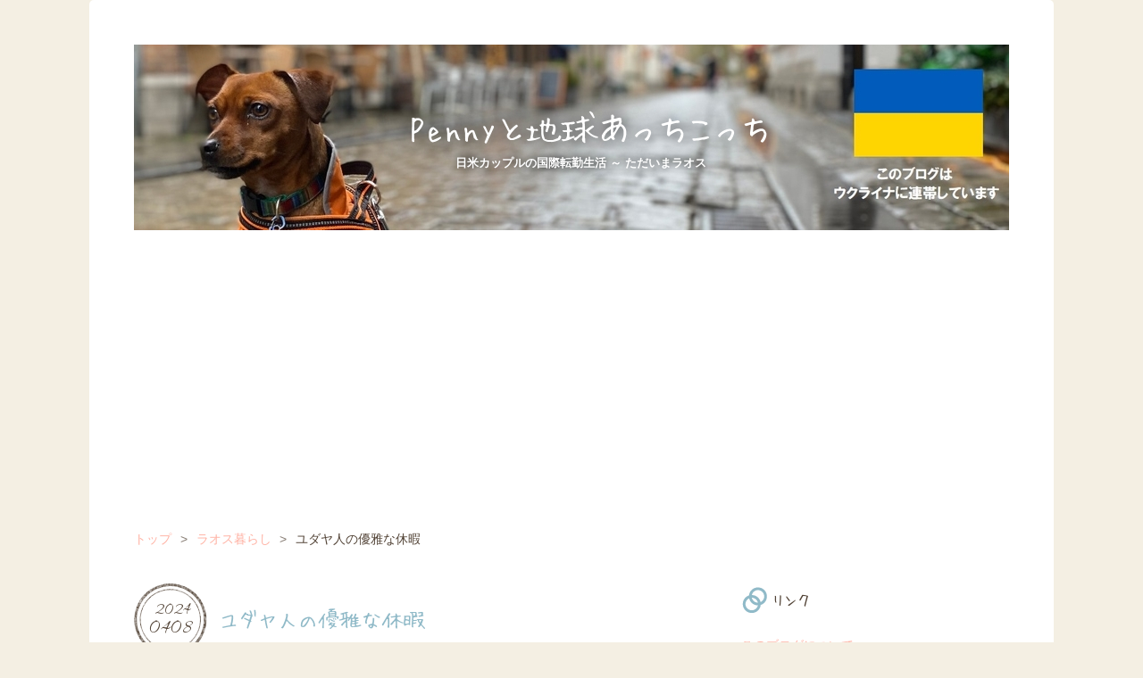

--- FILE ---
content_type: text/html; charset=utf-8
request_url: https://sumebamiyaco.com/entry/2024/04/08/141800
body_size: 11934
content:
<!DOCTYPE html>
<html
  lang="ja"

data-admin-domain="//blog.hatena.ne.jp"
data-admin-origin="https://blog.hatena.ne.jp"
data-author="sumebamiyaco"
data-avail-langs="ja en"
data-blog="sumebamiyaco.hatenablog.com"
data-blog-comments-top-is-new="1"
data-blog-host="sumebamiyaco.hatenablog.com"
data-blog-is-public="1"
data-blog-name="Pennyと地球あっちこっち"
data-blog-owner="sumebamiyaco"
data-blog-show-ads=""
data-blog-show-sleeping-ads=""
data-blog-uri="https://sumebamiyaco.com/"
data-blog-uuid="26006613580057343"
data-blogs-uri-base="https://sumebamiyaco.com"
data-brand="pro"
data-data-layer="{&quot;hatenablog&quot;:{&quot;admin&quot;:{},&quot;analytics&quot;:{&quot;brand_property_id&quot;:&quot;&quot;,&quot;measurement_id&quot;:&quot;&quot;,&quot;non_sampling_property_id&quot;:&quot;&quot;,&quot;property_id&quot;:&quot;UA-32068607-2&quot;,&quot;separated_property_id&quot;:&quot;UA-29716941-23&quot;},&quot;blog&quot;:{&quot;blog_id&quot;:&quot;26006613580057343&quot;,&quot;content_seems_japanese&quot;:&quot;true&quot;,&quot;disable_ads&quot;:&quot;custom_domain&quot;,&quot;enable_ads&quot;:&quot;false&quot;,&quot;enable_keyword_link&quot;:&quot;false&quot;,&quot;entry_show_footer_related_entries&quot;:&quot;false&quot;,&quot;force_pc_view&quot;:&quot;false&quot;,&quot;is_public&quot;:&quot;true&quot;,&quot;is_responsive_view&quot;:&quot;false&quot;,&quot;is_sleeping&quot;:&quot;false&quot;,&quot;lang&quot;:&quot;ja&quot;,&quot;name&quot;:&quot;Penny\u3068\u5730\u7403\u3042\u3063\u3061\u3053\u3063\u3061&quot;,&quot;owner_name&quot;:&quot;sumebamiyaco&quot;,&quot;uri&quot;:&quot;https://sumebamiyaco.com/&quot;},&quot;brand&quot;:&quot;pro&quot;,&quot;page_id&quot;:&quot;entry&quot;,&quot;permalink_entry&quot;:{&quot;author_name&quot;:&quot;sumebamiyaco&quot;,&quot;categories&quot;:&quot;\u30e9\u30aa\u30b9\u66ae\u3089\u3057\t\u6c11\u6cca\u7d4c\u55b6&quot;,&quot;character_count&quot;:827,&quot;date&quot;:&quot;2024-04-08&quot;,&quot;entry_id&quot;:&quot;6801883189096846035&quot;,&quot;first_category&quot;:&quot;\u30e9\u30aa\u30b9\u66ae\u3089\u3057&quot;,&quot;hour&quot;:&quot;14&quot;,&quot;title&quot;:&quot;\u30e6\u30c0\u30e4\u4eba\u306e\u512a\u96c5\u306a\u4f11\u6687&quot;,&quot;uri&quot;:&quot;https://sumebamiyaco.com/entry/2024/04/08/141800&quot;},&quot;pro&quot;:&quot;pro&quot;,&quot;router_type&quot;:&quot;blogs&quot;}}"
data-device="pc"
data-dont-recommend-pro="false"
data-global-domain="https://hatena.blog"
data-globalheader-color="b"
data-globalheader-type="pc"
data-has-touch-view="1"
data-help-url="https://help.hatenablog.com"
data-hide-header="1"
data-page="entry"
data-parts-domain="https://hatenablog-parts.com"
data-plus-available="1"
data-pro="true"
data-router-type="blogs"
data-sentry-dsn="https://03a33e4781a24cf2885099fed222b56d@sentry.io/1195218"
data-sentry-environment="production"
data-sentry-sample-rate="0.1"
data-static-domain="https://cdn.blog.st-hatena.com"
data-version="bf9b33cb6c06fe563d48131cfbdaa7"




  data-initial-state="{}"

  >
  <head prefix="og: http://ogp.me/ns# fb: http://ogp.me/ns/fb# article: http://ogp.me/ns/article#">

  

  

  


  

  <meta name="robots" content="max-image-preview:large" />


  <meta charset="utf-8"/>
  <meta http-equiv="X-UA-Compatible" content="IE=7; IE=9; IE=10; IE=11" />
  <title>ユダヤ人の優雅な休暇 - Pennyと地球あっちこっち</title>

  
  <link rel="canonical" href="https://sumebamiyaco.com/entry/2024/04/08/141800"/>



  

<meta itemprop="name" content="ユダヤ人の優雅な休暇 - Pennyと地球あっちこっち"/>

  <meta itemprop="image" content="https://cdn.image.st-hatena.com/image/scale/edd3a0242a4ef4b48ad7f2a64fc69706fc58d605/backend=imagemagick;version=1;width=1300/https%3A%2F%2Fcdn-ak.f.st-hatena.com%2Fimages%2Ffotolife%2Fs%2Fsumebamiyaco%2F20240408%2F20240408125737.jpg"/>


  <meta property="og:title" content="ユダヤ人の優雅な休暇 - Pennyと地球あっちこっち"/>
<meta property="og:type" content="article"/>
  <meta property="og:url" content="https://sumebamiyaco.com/entry/2024/04/08/141800"/>

  <meta property="og:image" content="https://cdn.image.st-hatena.com/image/scale/edd3a0242a4ef4b48ad7f2a64fc69706fc58d605/backend=imagemagick;version=1;width=1300/https%3A%2F%2Fcdn-ak.f.st-hatena.com%2Fimages%2Ffotolife%2Fs%2Fsumebamiyaco%2F20240408%2F20240408125737.jpg"/>

<meta property="og:image:alt" content="ユダヤ人の優雅な休暇 - Pennyと地球あっちこっち"/>
    <meta property="og:description" content="それで庭のマンゴーは美味しかったんかいそうでもなかったんかいと思っておられるかもしれないので白状すると、普通においしいっす。 買ってきたマンゴーには膝から崩れ落ちるほど甘いやつがたまにあるが、そこまでのことはなく、地味目の味ではあるが、家で採れるマンゴーになんの不足がありますかって感じ。これに加えて無限かってほどの桑の実が食卓に並ぶ。 マンゴーについてわかったことは、少なくともうちの木になるやつは、熟す前にどんどん落ちてきます。その時点ですでに虫が卵を産みつけているものや、なんだか知らないが悪くなっているものがけっこうあり、どんどんコンポストに放り込んでいる。 落ちても五体満足でいるやつは持ち…" />
<meta property="og:site_name" content="Pennyと地球あっちこっち"/>

  <meta property="article:published_time" content="2024-04-08T05:18:00Z" />

    <meta property="article:tag" content="ラオス暮らし" />
    <meta property="article:tag" content="民泊経営" />
      <meta name="twitter:card"  content="summary_large_image" />
    <meta name="twitter:image" content="https://cdn.image.st-hatena.com/image/scale/edd3a0242a4ef4b48ad7f2a64fc69706fc58d605/backend=imagemagick;version=1;width=1300/https%3A%2F%2Fcdn-ak.f.st-hatena.com%2Fimages%2Ffotolife%2Fs%2Fsumebamiyaco%2F20240408%2F20240408125737.jpg" />  <meta name="twitter:title" content="ユダヤ人の優雅な休暇 - Pennyと地球あっちこっち" />    <meta name="twitter:description" content="それで庭のマンゴーは美味しかったんかいそうでもなかったんかいと思っておられるかもしれないので白状すると、普通においしいっす。 買ってきたマンゴーには膝から崩れ落ちるほど甘いやつがたまにあるが、そこまでのことはなく、地味目の味ではあるが、家で採れるマンゴーになんの不足がありますかって感じ。これに加えて無限かってほどの桑の…" />  <meta name="twitter:app:name:iphone" content="はてなブログアプリ" />
  <meta name="twitter:app:id:iphone" content="583299321" />
  <meta name="twitter:app:url:iphone" content="hatenablog:///open?uri=https%3A%2F%2Fsumebamiyaco.com%2Fentry%2F2024%2F04%2F08%2F141800" />
  
    <meta name="description" content="それで庭のマンゴーは美味しかったんかいそうでもなかったんかいと思っておられるかもしれないので白状すると、普通においしいっす。 買ってきたマンゴーには膝から崩れ落ちるほど甘いやつがたまにあるが、そこまでのことはなく、地味目の味ではあるが、家で採れるマンゴーになんの不足がありますかって感じ。これに加えて無限かってほどの桑の実が食卓に並ぶ。 マンゴーについてわかったことは、少なくともうちの木になるやつは、熟す前にどんどん落ちてきます。その時点ですでに虫が卵を産みつけているものや、なんだか知らないが悪くなっているものがけっこうあり、どんどんコンポストに放り込んでいる。 落ちても五体満足でいるやつは持ち…" />
    <meta name="keywords" content="ワンコのいる暮らし　国際結婚　海外生活　駐在　保護犬　ミニチュアピンシャー　アメリカ" />


  
<script
  id="embed-gtm-data-layer-loader"
  data-data-layer-page-specific="{&quot;hatenablog&quot;:{&quot;blogs_permalink&quot;:{&quot;is_blog_sleeping&quot;:&quot;false&quot;,&quot;has_related_entries_with_elasticsearch&quot;:&quot;false&quot;,&quot;entry_afc_issued&quot;:&quot;false&quot;,&quot;blog_afc_issued&quot;:&quot;false&quot;,&quot;is_author_pro&quot;:&quot;true&quot;}}}"
>
(function() {
  function loadDataLayer(elem, attrName) {
    if (!elem) { return {}; }
    var json = elem.getAttribute(attrName);
    if (!json) { return {}; }
    return JSON.parse(json);
  }

  var globalVariables = loadDataLayer(
    document.documentElement,
    'data-data-layer'
  );
  var pageSpecificVariables = loadDataLayer(
    document.getElementById('embed-gtm-data-layer-loader'),
    'data-data-layer-page-specific'
  );

  var variables = [globalVariables, pageSpecificVariables];

  if (!window.dataLayer) {
    window.dataLayer = [];
  }

  for (var i = 0; i < variables.length; i++) {
    window.dataLayer.push(variables[i]);
  }
})();
</script>

<!-- Google Tag Manager -->
<script>(function(w,d,s,l,i){w[l]=w[l]||[];w[l].push({'gtm.start':
new Date().getTime(),event:'gtm.js'});var f=d.getElementsByTagName(s)[0],
j=d.createElement(s),dl=l!='dataLayer'?'&l='+l:'';j.async=true;j.src=
'https://www.googletagmanager.com/gtm.js?id='+i+dl;f.parentNode.insertBefore(j,f);
})(window,document,'script','dataLayer','GTM-P4CXTW');</script>
<!-- End Google Tag Manager -->











  <link rel="shortcut icon" href="https://sumebamiyaco.com/icon/favicon">
<link rel="apple-touch-icon" href="https://sumebamiyaco.com/icon/touch">
<link rel="icon" sizes="192x192" href="https://sumebamiyaco.com/icon/link">

  

<link rel="alternate" type="application/atom+xml" title="Atom" href="https://sumebamiyaco.com/feed"/>
<link rel="alternate" type="application/rss+xml" title="RSS2.0" href="https://sumebamiyaco.com/rss"/>

  <link rel="alternate" type="application/json+oembed" href="https://hatena.blog/oembed?url=https%3A%2F%2Fsumebamiyaco.com%2Fentry%2F2024%2F04%2F08%2F141800&amp;format=json" title="oEmbed Profile of ユダヤ人の優雅な休暇"/>
<link rel="alternate" type="text/xml+oembed" href="https://hatena.blog/oembed?url=https%3A%2F%2Fsumebamiyaco.com%2Fentry%2F2024%2F04%2F08%2F141800&amp;format=xml" title="oEmbed Profile of ユダヤ人の優雅な休暇"/>
  
  <link rel="author" href="http://www.hatena.ne.jp/sumebamiyaco/">

  

  
      <link rel="preload" href="https://cdn-ak.f.st-hatena.com/images/fotolife/s/sumebamiyaco/20221227/20221227041158.jpg" as="image"/>
      <link rel="preload" href="https://cdn-ak.f.st-hatena.com/images/fotolife/s/sumebamiyaco/20240408/20240408125737.jpg" as="image"/>


  
    
<link rel="stylesheet" type="text/css" href="https://cdn.blog.st-hatena.com/css/blog.css?version=bf9b33cb6c06fe563d48131cfbdaa7"/>

    
  <link rel="stylesheet" type="text/css" href="https://usercss.blog.st-hatena.com/blog_style/26006613580057343/1d98a2553be6df629c79740ee9c01f6ce4bc4d50"/>
  
  

  

  
<script> </script>

  
<style>
  div#google_afc_user,
  div.google-afc-user-container,
  div.google_afc_image,
  div.google_afc_blocklink {
      display: block !important;
  }
</style>


  

  
    <script type="application/ld+json">{"@context":"http://schema.org","@type":"Article","dateModified":"2024-04-08T17:12:50+09:00","datePublished":"2024-04-08T14:18:00+09:00","description":"それで庭のマンゴーは美味しかったんかいそうでもなかったんかいと思っておられるかもしれないので白状すると、普通においしいっす。 買ってきたマンゴーには膝から崩れ落ちるほど甘いやつがたまにあるが、そこまでのことはなく、地味目の味ではあるが、家で採れるマンゴーになんの不足がありますかって感じ。これに加えて無限かってほどの桑の実が食卓に並ぶ。 マンゴーについてわかったことは、少なくともうちの木になるやつは、熟す前にどんどん落ちてきます。その時点ですでに虫が卵を産みつけているものや、なんだか知らないが悪くなっているものがけっこうあり、どんどんコンポストに放り込んでいる。 落ちても五体満足でいるやつは持ち…","headline":"ユダヤ人の優雅な休暇","image":["https://cdn-ak.f.st-hatena.com/images/fotolife/s/sumebamiyaco/20240408/20240408125737.jpg"],"mainEntityOfPage":{"@id":"https://sumebamiyaco.com/entry/2024/04/08/141800","@type":"WebPage"}}</script>

  

  <script data-ad-client="ca-pub-9308771034279932" async src="https://pagead2.googlesyndication.com/pagead/js/adsbygoogle.js"></script>

  

</head>

  <body class="page-entry header-image-enable category-ラオス暮らし category-民泊経営 globalheader-off globalheader-ng-enabled">
    

<div id="globalheader-container"
  data-brand="hatenablog"
  style="display: none"
  >
  <iframe id="globalheader" height="37" frameborder="0" allowTransparency="true"></iframe>
</div>


  
  
  

  <div id="container">
    <div id="container-inner">
      <header id="blog-title" data-brand="hatenablog">
  <div id="blog-title-inner" style="background-image: url('https://cdn-ak.f.st-hatena.com/images/fotolife/s/sumebamiyaco/20221227/20221227041158.jpg'); background-position: center -5px;">
    <div id="blog-title-content">
      <h1 id="title"><a href="https://sumebamiyaco.com/">Pennyと地球あっちこっち</a></h1>
      
        <h2 id="blog-description">日米カップルの国際転勤生活 ～ ただいまラオス</h2>
      
    </div>
  </div>
</header>

      

      
          <div id="top-box">
    <div class="breadcrumb" data-test-id="breadcrumb">
      <div class="breadcrumb-inner">
        <a class="breadcrumb-link" href="https://sumebamiyaco.com/"><span>トップ</span></a>          <span class="breadcrumb-gt">&gt;</span>          <span class="breadcrumb-child">            <a class="breadcrumb-child-link" href="https://sumebamiyaco.com/archive/category/%E3%83%A9%E3%82%AA%E3%82%B9%E6%9A%AE%E3%82%89%E3%81%97"><span>ラオス暮らし</span></a>          </span>            <span class="breadcrumb-gt">&gt;</span>          <span class="breadcrumb-child">            <span>ユダヤ人の優雅な休暇</span>          </span>      </div>
    </div>
  </div>
  <script type="application/ld+json" class="test-breadcrumb-json-ld">
    {"@context":"http://schema.org","itemListElement":[{"@type":"ListItem","position":1,"item":{"name":"トップ","@id":"https://sumebamiyaco.com/"}},{"item":{"name":"ラオス暮らし","@id":"https://sumebamiyaco.com/archive/category/%E3%83%A9%E3%82%AA%E3%82%B9%E6%9A%AE%E3%82%89%E3%81%97"},"@type":"ListItem","position":2}],"@type":"BreadcrumbList"}
  </script>
      
      




<div id="content" class="hfeed"
  
  >
  <div id="content-inner">
    <div id="wrapper">
      <div id="main">
        <div id="main-inner">
          

          



          
  
  <!-- google_ad_section_start -->
  <!-- rakuten_ad_target_begin -->
  
  
  

  

  
    
      
        <article class="entry hentry test-hentry js-entry-article date-first autopagerize_page_element chars-1200 words-100 mode-html entry-odd" id="entry-6801883189096846035" data-keyword-campaign="" data-uuid="6801883189096846035" data-publication-type="entry">
  <div class="entry-inner">
    <header class="entry-header">
  
    <div class="date entry-date first">
    <a href="https://sumebamiyaco.com/archive/2024/04/08" rel="nofollow">
      <time datetime="2024-04-08T05:18:00Z" title="2024-04-08T05:18:00Z">
        <span class="date-year">2024</span><span class="hyphen">-</span><span class="date-month">04</span><span class="hyphen">-</span><span class="date-day">08</span>
      </time>
    </a>
      </div>
  <h1 class="entry-title">
  <a href="https://sumebamiyaco.com/entry/2024/04/08/141800" class="entry-title-link bookmark">ユダヤ人の優雅な休暇</a>
</h1>

  
  

  <div class="entry-categories categories">
    
    <a href="https://sumebamiyaco.com/archive/category/%E3%83%A9%E3%82%AA%E3%82%B9%E6%9A%AE%E3%82%89%E3%81%97" class="entry-category-link category-ラオス暮らし">ラオス暮らし</a>
    
    <a href="https://sumebamiyaco.com/archive/category/%E6%B0%91%E6%B3%8A%E7%B5%8C%E5%96%B6" class="entry-category-link category-民泊経営">民泊経営</a>
    
  </div>


  

  

</header>

    


    <div class="entry-content hatenablog-entry">
  
    <p>それで<a href="https://sumebamiyaco.com/entry/2024/03/15/193900">庭のマンゴー</a>は美味しかったんかいそうでもなかったんかいと思っておられるかもしれないので白状すると、普通においしいっす。</p>
<p>買ってきたマンゴーには膝から崩れ落ちるほど甘いやつがたまにあるが、そこまでのことはなく、地味目の味ではあるが、家で採れるマンゴーになんの不足がありますかって感じ。これに加えて無限かってほどの<a href="https://sumebamiyaco.com/entry/2024/03/24/163300">桑の実</a>が食卓に並ぶ。</p>
<p><img src="https://cdn-ak.f.st-hatena.com/images/fotolife/s/sumebamiyaco/20240408/20240408125737.jpg" width="1200" height="900" loading="lazy" title="" class="hatena-fotolife" itemprop="image" /></p>
<p>マンゴーについてわかったことは、少なくともうちの木になるやつは、熟す前にどんどん落ちてきます。その時点ですでに虫が卵を産みつけているものや、なんだか知らないが悪くなっているものがけっこうあり、どんどんコンポストに放り込んでいる。</p>
<p>落ちても五体満足でいるやつは持ち帰るが、どれだけ常温保管して熟さないやつが多く、どうだろう、１００個の実のうち美味しく食べられるのは２０個くらいじゃないか。それでも見上げるたび新しい小さな実が出現しているので、２０個食べて終わりってことはないと思う。これは極楽だ。</p>
<p>だが、極楽どころか地獄で暮らしているひともいる。最近入った予約は、イスラエルからのお客さん。少人数にはかなり割高な一棟貸しに<strong>ふたりで５泊</strong>されるというのだから、経済的な余裕が感じられる。</p>
<p>わたしが（ああ... ）と思ったのは、その予約が８月中旬のものだったから。</p>
<p><strong>４か月先にどこで遊ぶか</strong>を決められるイスラエル人がいる一方で、ガザ地区のパレスチナ人は<strong>明日の命すら知れない</strong>日々を送っている。</p>
<p>今から４か月先なんて、<a href="https://sumebamiyaco.com/entry/2023/10/13/171000">ネタニヤフの野望</a>が実現してパレスチナ自治区は地上から姿を消しているかもしれない。</p>
<p>そんな思いが浮かんでくるから、わたしは８月に予約を入れてくれたゲストにひとこと尋ねたくなってしまう。あなたはネタニヤフを支持しているのですかと。理不尽な問いだろうけどね。</p>
<p>以上、座して死を待つかのようなガザ地区のパレスチナ人に思いを馳せながら。</p>
<p><strong style="font-weight: bold; color: #524336; font-family: 'Helvetica Neue', Helvetica, Arial, 'Hiragino Kaku Gothic Pro', Meiryo, 'MS PGothic', sans-serif; font-size: 12.16px; font-style: normal; font-variant-ligatures: normal; font-variant-caps: normal; letter-spacing: normal; orphans: 2; text-align: start; text-indent: 0px; text-transform: none; widows: 2; word-spacing: 0px; -webkit-text-stroke-width: 0px; white-space: normal; background-color: #ffffff; text-decoration-thickness: initial; text-decoration-style: initial; text-decoration-color: initial;">ブログのランキングというのがあって、これをポチしていただくとたいへん励みになります。</strong></p>
<p><a href="https://overseas.blogmura.com/ranking/in?p_cid=11063291" target="_blank"><img src="https://b.blogmura.com/overseas/88_31.gif" width="88" height="31" border="0" alt="にほんブログ村 海外生活ブログへ" /></a></p>
<p><a href="https://blog.with2.net/link/?id=2043552&amp;cid=3210" title="アジアランキング" target="_blank"><img alt="アジアランキング" width="110" height="31" src="https://blog.with2.net/img/banner/c/banner_1/br_c_3210_1.gif" /></a></p>
    
    




    

  
</div>

    
  <footer class="entry-footer">
    
    <div class="entry-tags-wrapper">
  <div class="entry-tags">  </div>
</div>

    <p class="entry-footer-section track-inview-by-gtm" data-gtm-track-json="{&quot;area&quot;: &quot;finish_reading&quot;}">
  <span class="author vcard"><span class="fn" data-load-nickname="1" data-user-name="sumebamiyaco" >sumebamiyaco</span></span>
  <span class="entry-footer-time"><a href="https://sumebamiyaco.com/entry/2024/04/08/141800"><time data-relative datetime="2024-04-08T05:18:00Z" title="2024-04-08T05:18:00Z" class="updated">2024-04-08 14:18</time></a></span>
  
  
  
</p>

    
  <div
    class="hatena-star-container"
    data-hatena-star-container
    data-hatena-star-url="https://sumebamiyaco.com/entry/2024/04/08/141800"
    data-hatena-star-title="ユダヤ人の優雅な休暇"
    data-hatena-star-variant="profile-icon"
    data-hatena-star-profile-url-template="https://blog.hatena.ne.jp/{username}/"
  ></div>


    
<div class="social-buttons">
  
  
    <div class="social-button-item">
      <a href="https://b.hatena.ne.jp/entry/s/sumebamiyaco.com/entry/2024/04/08/141800" class="hatena-bookmark-button" data-hatena-bookmark-url="https://sumebamiyaco.com/entry/2024/04/08/141800" data-hatena-bookmark-layout="vertical-balloon" data-hatena-bookmark-lang="ja" title="この記事をはてなブックマークに追加"><img src="https://b.st-hatena.com/images/entry-button/button-only.gif" alt="この記事をはてなブックマークに追加" width="20" height="20" style="border: none;" /></a>
    </div>
  
  
    <div class="social-button-item">
      <div class="fb-share-button" data-layout="box_count" data-href="https://sumebamiyaco.com/entry/2024/04/08/141800"></div>
    </div>
  
  
    
    
    <div class="social-button-item">
      <a
          class="entry-share-button entry-share-button-twitter test-share-button-twitter"
          href="https://x.com/intent/tweet?text=%E3%83%A6%E3%83%80%E3%83%A4%E4%BA%BA%E3%81%AE%E5%84%AA%E9%9B%85%E3%81%AA%E4%BC%91%E6%9A%87+-+Penny%E3%81%A8%E5%9C%B0%E7%90%83%E3%81%82%E3%81%A3%E3%81%A1%E3%81%93%E3%81%A3%E3%81%A1&amp;url=https%3A%2F%2Fsumebamiyaco.com%2Fentry%2F2024%2F04%2F08%2F141800"
          title="X（Twitter）で投稿する"
        ></a>
    </div>
  
  
  
  
  
  
</div>

    

    <div class="customized-footer">
      

        

        
        

      
    </div>
    
  <div class="comment-box js-comment-box">
    
      <a class="leave-comment-title js-leave-comment-title">コメントを書く</a>
    
    <ul class="comment js-comment">
      <li class="read-more-comments" style="display: none;"><a>もっと読む</a></li>
    </ul>
    
  </div>

  </footer>

  </div>
</article>

      
      
    
  

  
  <!-- rakuten_ad_target_end -->
  <!-- google_ad_section_end -->
  
  
  
  <div class="pager pager-permalink permalink">
    
      
      <span class="pager-prev">
        <a href="https://sumebamiyaco.com/entry/2024/04/09/191900" rel="prev">
          <span class="pager-arrow">&laquo; </span>
          見つからない
        </a>
      </span>
    
    
      
      <span class="pager-next">
        <a href="https://sumebamiyaco.com/entry/2024/04/07/215900" rel="next">
          奇妙な音の正体
          <span class="pager-arrow"> &raquo;</span>
        </a>
      </span>
    
  </div>


  



        </div>
      </div>

      <aside id="box1">
  <div id="box1-inner">
  </div>
</aside>

    </div><!-- #wrapper -->

    
<aside id="box2">
  
  <div id="box2-inner">
    
      <div class="hatena-module hatena-module-links">
  <div class="hatena-module-title">
    リンク
  </div>
  <div class="hatena-module-body">
    <ul class="hatena-urllist">
      
        <li>
          <a href="https://sumebamiyaco.com/blog">このブログについて</a>
        </li>
      
        <li>
          <a href="https://sumebamiyaco.com/cast">登場人物</a>
        </li>
      
        <li>
          <a href="https://sumebamiyaco.com/contact">ブログへのお問合せ</a>
        </li>
      
    </ul>
  </div>
</div>

    
      

<div class="hatena-module hatena-module-profile">
  <div class="hatena-module-title">
    ブログ管理人
  </div>
  <div class="hatena-module-body">
    
    <a href="https://sumebamiyaco.com/about" class="profile-icon-link">
      <img src="https://cdn.profile-image.st-hatena.com/users/sumebamiyaco/profile.png?1592844540"
      alt="id:sumebamiyaco" class="profile-icon" />
    </a>
    

    
    <span class="id">
      <a href="https://sumebamiyaco.com/about" class="hatena-id-link"><span data-load-nickname="1" data-user-name="sumebamiyaco">id:sumebamiyaco</span></a>
      
  
  
    <a href="https://blog.hatena.ne.jp/-/pro?plus_via=blog_plus_badge&amp;utm_source=pro_badge&amp;utm_medium=referral&amp;utm_campaign=register_pro" title="はてなブログPro"><i class="badge-type-pro">はてなブログPro</i></a>
  


    </span>
    

    

    
    <div class="profile-description">
      <p>アメリカンの妻＋ぶさかわ系わんこペニーとの三人暮らし。妻の転勤に帯同して世界を移動中。</p>

    </div>
    

    
      <div class="hatena-follow-button-box btn-subscribe js-hatena-follow-button-box"
  
  >

  <a href="#" class="hatena-follow-button js-hatena-follow-button">
    <span class="subscribing">
      <span class="foreground">読者です</span>
      <span class="background">読者をやめる</span>
    </span>
    <span class="unsubscribing" data-track-name="profile-widget-subscribe-button" data-track-once>
      <span class="foreground">読者になる</span>
      <span class="background">読者になる</span>
    </span>
  </a>
  <div class="subscription-count-box js-subscription-count-box">
    <i></i>
    <u></u>
    <span class="subscription-count js-subscription-count">
    </span>
  </div>
</div>

    

    

    <div class="profile-about">
      <a href="https://sumebamiyaco.com/about">このブログについて</a>
    </div>

  </div>
</div>

    
      
<div class="hatena-module hatena-module-html">
    <div class="hatena-module-title">インスタグラム</div>
  <div class="hatena-module-body">
    <!-- -->
<script src="https://snapwidget.com/js/snapwidget.js"></script>
<iframe src="https://snapwidget.com/embed/695843" class="snapwidget-widget" allowtransparency="true" frameborder="0" scrolling="no" style="border:none; overflow:hidden; width:280px; height:280px"></iframe></iframe>
  </div>
</div>

    
      
<div class="hatena-module hatena-module-html">
    <div class="hatena-module-title">ペニーのインスタグラム</div>
  <div class="hatena-module-body">
    <!-- -->
<iframe src="https://snapwidget.com/embed/842284" class="snapwidget-widget" allowtransparency="true" frameborder="0" scrolling="no" style="border:none; overflow:hidden;  width:280px; height:280px"></iframe>
  </div>
</div>

    
      <div class="hatena-module hatena-module-recent-entries ">
  <div class="hatena-module-title">
    <a href="https://sumebamiyaco.com/archive">
      最新記事
    </a>
  </div>
  <div class="hatena-module-body">
    <ul class="recent-entries hatena-urllist ">
  
  
    
    <li class="urllist-item recent-entries-item">
      <div class="urllist-item-inner recent-entries-item-inner">
        
          
          
          <a href="https://sumebamiyaco.com/entry/2026/01/21/120800" class="urllist-title-link recent-entries-title-link  urllist-title recent-entries-title">パナソニック広報・松下耕之助からのお知らせ</a>




          
          

                </div>
    </li>
  
    
    <li class="urllist-item recent-entries-item">
      <div class="urllist-item-inner recent-entries-item-inner">
        
          
          
          <a href="https://sumebamiyaco.com/entry/2026/01/18/134500" class="urllist-title-link recent-entries-title-link  urllist-title recent-entries-title">koroすのに刃物は</a>




          
          

                </div>
    </li>
  
    
    <li class="urllist-item recent-entries-item">
      <div class="urllist-item-inner recent-entries-item-inner">
        
          
          
          <a href="https://sumebamiyaco.com/entry/2026/01/15/113500" class="urllist-title-link recent-entries-title-link  urllist-title recent-entries-title">平常運転中</a>




          
          

                </div>
    </li>
  
    
    <li class="urllist-item recent-entries-item">
      <div class="urllist-item-inner recent-entries-item-inner">
        
          
          
          <a href="https://sumebamiyaco.com/entry/2026/01/12/120000" class="urllist-title-link recent-entries-title-link  urllist-title recent-entries-title">夕飯の話をしただけなのに</a>




          
          

                </div>
    </li>
  
    
    <li class="urllist-item recent-entries-item">
      <div class="urllist-item-inner recent-entries-item-inner">
        
          
          
          <a href="https://sumebamiyaco.com/entry/2026/01/09/162700" class="urllist-title-link recent-entries-title-link  urllist-title recent-entries-title">作戦成功かも</a>




          
          

                </div>
    </li>
  
</ul>

      </div>
</div>

    
      
<div class="hatena-module hatena-module-recent-comments">
  <div class="hatena-module-title">
    最近のコメント
  </div>
  <div class="hatena-module-body" data-count=20>
    <ul class="recent-comments hatena-urllist">
    </ul>
  </div>
  <script class="recent-comments-template" type="text/x-underscore-template">
    <li>
      <span class="user-id">
        <img src="<%- comment.icon_url %>" class="hatena-id-icon" alt="<%- comment.user_name %>" title="<%- comment.user_name %>" />
        <% if (comment.is_hatena_user) { %>
          <span data-load-nickname="1" data-user-name="<%- comment.user_name %>">id:<%- comment.user_name %></span>
        <% } else { %>
          <%- comment.user_name %>
        <% } %>
      </span>
      <a href="<%- comment.entry_url %>"><%- comment.entry_title %></a>
      <span class="recent-comment-time">(<time datetime="<%- comment.created %>" data-relative class="recent-comment-time" data-epoch="<%- comment.epoch * 1000 %>"><%- comment.time %></time>)</span>
    </li>
  </script>
</div>

    
      

<div class="hatena-module hatena-module-archive" data-archive-type="default" data-archive-url="https://sumebamiyaco.com/archive">
  <div class="hatena-module-title">
    <a href="https://sumebamiyaco.com/archive">月別アーカイブ</a>
  </div>
  <div class="hatena-module-body">
    
      
        <ul class="hatena-urllist">
          
            <li class="archive-module-year archive-module-year-hidden" data-year="2026">
              <div class="archive-module-button">
                <span class="archive-module-hide-button">▼</span>
                <span class="archive-module-show-button">▶</span>
              </div>
              <a href="https://sumebamiyaco.com/archive/2026" class="archive-module-year-title archive-module-year-2026">
                2026
              </a>
              <ul class="archive-module-months">
                
                  <li class="archive-module-month">
                    <a href="https://sumebamiyaco.com/archive/2026/01" class="archive-module-month-title archive-module-month-2026-1">
                      2026 / 1
                    </a>
                  </li>
                
              </ul>
            </li>
          
            <li class="archive-module-year archive-module-year-hidden" data-year="2025">
              <div class="archive-module-button">
                <span class="archive-module-hide-button">▼</span>
                <span class="archive-module-show-button">▶</span>
              </div>
              <a href="https://sumebamiyaco.com/archive/2025" class="archive-module-year-title archive-module-year-2025">
                2025
              </a>
              <ul class="archive-module-months">
                
                  <li class="archive-module-month">
                    <a href="https://sumebamiyaco.com/archive/2025/12" class="archive-module-month-title archive-module-month-2025-12">
                      2025 / 12
                    </a>
                  </li>
                
                  <li class="archive-module-month">
                    <a href="https://sumebamiyaco.com/archive/2025/11" class="archive-module-month-title archive-module-month-2025-11">
                      2025 / 11
                    </a>
                  </li>
                
                  <li class="archive-module-month">
                    <a href="https://sumebamiyaco.com/archive/2025/10" class="archive-module-month-title archive-module-month-2025-10">
                      2025 / 10
                    </a>
                  </li>
                
                  <li class="archive-module-month">
                    <a href="https://sumebamiyaco.com/archive/2025/09" class="archive-module-month-title archive-module-month-2025-9">
                      2025 / 9
                    </a>
                  </li>
                
                  <li class="archive-module-month">
                    <a href="https://sumebamiyaco.com/archive/2025/08" class="archive-module-month-title archive-module-month-2025-8">
                      2025 / 8
                    </a>
                  </li>
                
                  <li class="archive-module-month">
                    <a href="https://sumebamiyaco.com/archive/2025/07" class="archive-module-month-title archive-module-month-2025-7">
                      2025 / 7
                    </a>
                  </li>
                
                  <li class="archive-module-month">
                    <a href="https://sumebamiyaco.com/archive/2025/06" class="archive-module-month-title archive-module-month-2025-6">
                      2025 / 6
                    </a>
                  </li>
                
                  <li class="archive-module-month">
                    <a href="https://sumebamiyaco.com/archive/2025/05" class="archive-module-month-title archive-module-month-2025-5">
                      2025 / 5
                    </a>
                  </li>
                
                  <li class="archive-module-month">
                    <a href="https://sumebamiyaco.com/archive/2025/04" class="archive-module-month-title archive-module-month-2025-4">
                      2025 / 4
                    </a>
                  </li>
                
                  <li class="archive-module-month">
                    <a href="https://sumebamiyaco.com/archive/2025/03" class="archive-module-month-title archive-module-month-2025-3">
                      2025 / 3
                    </a>
                  </li>
                
                  <li class="archive-module-month">
                    <a href="https://sumebamiyaco.com/archive/2025/02" class="archive-module-month-title archive-module-month-2025-2">
                      2025 / 2
                    </a>
                  </li>
                
                  <li class="archive-module-month">
                    <a href="https://sumebamiyaco.com/archive/2025/01" class="archive-module-month-title archive-module-month-2025-1">
                      2025 / 1
                    </a>
                  </li>
                
              </ul>
            </li>
          
            <li class="archive-module-year archive-module-year-hidden" data-year="2024">
              <div class="archive-module-button">
                <span class="archive-module-hide-button">▼</span>
                <span class="archive-module-show-button">▶</span>
              </div>
              <a href="https://sumebamiyaco.com/archive/2024" class="archive-module-year-title archive-module-year-2024">
                2024
              </a>
              <ul class="archive-module-months">
                
                  <li class="archive-module-month">
                    <a href="https://sumebamiyaco.com/archive/2024/12" class="archive-module-month-title archive-module-month-2024-12">
                      2024 / 12
                    </a>
                  </li>
                
                  <li class="archive-module-month">
                    <a href="https://sumebamiyaco.com/archive/2024/11" class="archive-module-month-title archive-module-month-2024-11">
                      2024 / 11
                    </a>
                  </li>
                
                  <li class="archive-module-month">
                    <a href="https://sumebamiyaco.com/archive/2024/10" class="archive-module-month-title archive-module-month-2024-10">
                      2024 / 10
                    </a>
                  </li>
                
                  <li class="archive-module-month">
                    <a href="https://sumebamiyaco.com/archive/2024/09" class="archive-module-month-title archive-module-month-2024-9">
                      2024 / 9
                    </a>
                  </li>
                
                  <li class="archive-module-month">
                    <a href="https://sumebamiyaco.com/archive/2024/08" class="archive-module-month-title archive-module-month-2024-8">
                      2024 / 8
                    </a>
                  </li>
                
                  <li class="archive-module-month">
                    <a href="https://sumebamiyaco.com/archive/2024/07" class="archive-module-month-title archive-module-month-2024-7">
                      2024 / 7
                    </a>
                  </li>
                
                  <li class="archive-module-month">
                    <a href="https://sumebamiyaco.com/archive/2024/06" class="archive-module-month-title archive-module-month-2024-6">
                      2024 / 6
                    </a>
                  </li>
                
                  <li class="archive-module-month">
                    <a href="https://sumebamiyaco.com/archive/2024/05" class="archive-module-month-title archive-module-month-2024-5">
                      2024 / 5
                    </a>
                  </li>
                
                  <li class="archive-module-month">
                    <a href="https://sumebamiyaco.com/archive/2024/04" class="archive-module-month-title archive-module-month-2024-4">
                      2024 / 4
                    </a>
                  </li>
                
                  <li class="archive-module-month">
                    <a href="https://sumebamiyaco.com/archive/2024/03" class="archive-module-month-title archive-module-month-2024-3">
                      2024 / 3
                    </a>
                  </li>
                
                  <li class="archive-module-month">
                    <a href="https://sumebamiyaco.com/archive/2024/02" class="archive-module-month-title archive-module-month-2024-2">
                      2024 / 2
                    </a>
                  </li>
                
                  <li class="archive-module-month">
                    <a href="https://sumebamiyaco.com/archive/2024/01" class="archive-module-month-title archive-module-month-2024-1">
                      2024 / 1
                    </a>
                  </li>
                
              </ul>
            </li>
          
            <li class="archive-module-year archive-module-year-hidden" data-year="2023">
              <div class="archive-module-button">
                <span class="archive-module-hide-button">▼</span>
                <span class="archive-module-show-button">▶</span>
              </div>
              <a href="https://sumebamiyaco.com/archive/2023" class="archive-module-year-title archive-module-year-2023">
                2023
              </a>
              <ul class="archive-module-months">
                
                  <li class="archive-module-month">
                    <a href="https://sumebamiyaco.com/archive/2023/12" class="archive-module-month-title archive-module-month-2023-12">
                      2023 / 12
                    </a>
                  </li>
                
                  <li class="archive-module-month">
                    <a href="https://sumebamiyaco.com/archive/2023/11" class="archive-module-month-title archive-module-month-2023-11">
                      2023 / 11
                    </a>
                  </li>
                
                  <li class="archive-module-month">
                    <a href="https://sumebamiyaco.com/archive/2023/10" class="archive-module-month-title archive-module-month-2023-10">
                      2023 / 10
                    </a>
                  </li>
                
                  <li class="archive-module-month">
                    <a href="https://sumebamiyaco.com/archive/2023/09" class="archive-module-month-title archive-module-month-2023-9">
                      2023 / 9
                    </a>
                  </li>
                
                  <li class="archive-module-month">
                    <a href="https://sumebamiyaco.com/archive/2023/08" class="archive-module-month-title archive-module-month-2023-8">
                      2023 / 8
                    </a>
                  </li>
                
                  <li class="archive-module-month">
                    <a href="https://sumebamiyaco.com/archive/2023/07" class="archive-module-month-title archive-module-month-2023-7">
                      2023 / 7
                    </a>
                  </li>
                
                  <li class="archive-module-month">
                    <a href="https://sumebamiyaco.com/archive/2023/06" class="archive-module-month-title archive-module-month-2023-6">
                      2023 / 6
                    </a>
                  </li>
                
                  <li class="archive-module-month">
                    <a href="https://sumebamiyaco.com/archive/2023/05" class="archive-module-month-title archive-module-month-2023-5">
                      2023 / 5
                    </a>
                  </li>
                
                  <li class="archive-module-month">
                    <a href="https://sumebamiyaco.com/archive/2023/04" class="archive-module-month-title archive-module-month-2023-4">
                      2023 / 4
                    </a>
                  </li>
                
                  <li class="archive-module-month">
                    <a href="https://sumebamiyaco.com/archive/2023/03" class="archive-module-month-title archive-module-month-2023-3">
                      2023 / 3
                    </a>
                  </li>
                
                  <li class="archive-module-month">
                    <a href="https://sumebamiyaco.com/archive/2023/02" class="archive-module-month-title archive-module-month-2023-2">
                      2023 / 2
                    </a>
                  </li>
                
                  <li class="archive-module-month">
                    <a href="https://sumebamiyaco.com/archive/2023/01" class="archive-module-month-title archive-module-month-2023-1">
                      2023 / 1
                    </a>
                  </li>
                
              </ul>
            </li>
          
            <li class="archive-module-year archive-module-year-hidden" data-year="2022">
              <div class="archive-module-button">
                <span class="archive-module-hide-button">▼</span>
                <span class="archive-module-show-button">▶</span>
              </div>
              <a href="https://sumebamiyaco.com/archive/2022" class="archive-module-year-title archive-module-year-2022">
                2022
              </a>
              <ul class="archive-module-months">
                
                  <li class="archive-module-month">
                    <a href="https://sumebamiyaco.com/archive/2022/12" class="archive-module-month-title archive-module-month-2022-12">
                      2022 / 12
                    </a>
                  </li>
                
                  <li class="archive-module-month">
                    <a href="https://sumebamiyaco.com/archive/2022/11" class="archive-module-month-title archive-module-month-2022-11">
                      2022 / 11
                    </a>
                  </li>
                
                  <li class="archive-module-month">
                    <a href="https://sumebamiyaco.com/archive/2022/10" class="archive-module-month-title archive-module-month-2022-10">
                      2022 / 10
                    </a>
                  </li>
                
                  <li class="archive-module-month">
                    <a href="https://sumebamiyaco.com/archive/2022/09" class="archive-module-month-title archive-module-month-2022-9">
                      2022 / 9
                    </a>
                  </li>
                
                  <li class="archive-module-month">
                    <a href="https://sumebamiyaco.com/archive/2022/08" class="archive-module-month-title archive-module-month-2022-8">
                      2022 / 8
                    </a>
                  </li>
                
                  <li class="archive-module-month">
                    <a href="https://sumebamiyaco.com/archive/2022/07" class="archive-module-month-title archive-module-month-2022-7">
                      2022 / 7
                    </a>
                  </li>
                
                  <li class="archive-module-month">
                    <a href="https://sumebamiyaco.com/archive/2022/06" class="archive-module-month-title archive-module-month-2022-6">
                      2022 / 6
                    </a>
                  </li>
                
                  <li class="archive-module-month">
                    <a href="https://sumebamiyaco.com/archive/2022/05" class="archive-module-month-title archive-module-month-2022-5">
                      2022 / 5
                    </a>
                  </li>
                
                  <li class="archive-module-month">
                    <a href="https://sumebamiyaco.com/archive/2022/04" class="archive-module-month-title archive-module-month-2022-4">
                      2022 / 4
                    </a>
                  </li>
                
                  <li class="archive-module-month">
                    <a href="https://sumebamiyaco.com/archive/2022/03" class="archive-module-month-title archive-module-month-2022-3">
                      2022 / 3
                    </a>
                  </li>
                
                  <li class="archive-module-month">
                    <a href="https://sumebamiyaco.com/archive/2022/02" class="archive-module-month-title archive-module-month-2022-2">
                      2022 / 2
                    </a>
                  </li>
                
                  <li class="archive-module-month">
                    <a href="https://sumebamiyaco.com/archive/2022/01" class="archive-module-month-title archive-module-month-2022-1">
                      2022 / 1
                    </a>
                  </li>
                
              </ul>
            </li>
          
            <li class="archive-module-year archive-module-year-hidden" data-year="2021">
              <div class="archive-module-button">
                <span class="archive-module-hide-button">▼</span>
                <span class="archive-module-show-button">▶</span>
              </div>
              <a href="https://sumebamiyaco.com/archive/2021" class="archive-module-year-title archive-module-year-2021">
                2021
              </a>
              <ul class="archive-module-months">
                
                  <li class="archive-module-month">
                    <a href="https://sumebamiyaco.com/archive/2021/12" class="archive-module-month-title archive-module-month-2021-12">
                      2021 / 12
                    </a>
                  </li>
                
                  <li class="archive-module-month">
                    <a href="https://sumebamiyaco.com/archive/2021/11" class="archive-module-month-title archive-module-month-2021-11">
                      2021 / 11
                    </a>
                  </li>
                
                  <li class="archive-module-month">
                    <a href="https://sumebamiyaco.com/archive/2021/10" class="archive-module-month-title archive-module-month-2021-10">
                      2021 / 10
                    </a>
                  </li>
                
                  <li class="archive-module-month">
                    <a href="https://sumebamiyaco.com/archive/2021/09" class="archive-module-month-title archive-module-month-2021-9">
                      2021 / 9
                    </a>
                  </li>
                
                  <li class="archive-module-month">
                    <a href="https://sumebamiyaco.com/archive/2021/08" class="archive-module-month-title archive-module-month-2021-8">
                      2021 / 8
                    </a>
                  </li>
                
                  <li class="archive-module-month">
                    <a href="https://sumebamiyaco.com/archive/2021/07" class="archive-module-month-title archive-module-month-2021-7">
                      2021 / 7
                    </a>
                  </li>
                
                  <li class="archive-module-month">
                    <a href="https://sumebamiyaco.com/archive/2021/06" class="archive-module-month-title archive-module-month-2021-6">
                      2021 / 6
                    </a>
                  </li>
                
                  <li class="archive-module-month">
                    <a href="https://sumebamiyaco.com/archive/2021/05" class="archive-module-month-title archive-module-month-2021-5">
                      2021 / 5
                    </a>
                  </li>
                
                  <li class="archive-module-month">
                    <a href="https://sumebamiyaco.com/archive/2021/04" class="archive-module-month-title archive-module-month-2021-4">
                      2021 / 4
                    </a>
                  </li>
                
                  <li class="archive-module-month">
                    <a href="https://sumebamiyaco.com/archive/2021/03" class="archive-module-month-title archive-module-month-2021-3">
                      2021 / 3
                    </a>
                  </li>
                
                  <li class="archive-module-month">
                    <a href="https://sumebamiyaco.com/archive/2021/02" class="archive-module-month-title archive-module-month-2021-2">
                      2021 / 2
                    </a>
                  </li>
                
                  <li class="archive-module-month">
                    <a href="https://sumebamiyaco.com/archive/2021/01" class="archive-module-month-title archive-module-month-2021-1">
                      2021 / 1
                    </a>
                  </li>
                
              </ul>
            </li>
          
            <li class="archive-module-year archive-module-year-hidden" data-year="2020">
              <div class="archive-module-button">
                <span class="archive-module-hide-button">▼</span>
                <span class="archive-module-show-button">▶</span>
              </div>
              <a href="https://sumebamiyaco.com/archive/2020" class="archive-module-year-title archive-module-year-2020">
                2020
              </a>
              <ul class="archive-module-months">
                
                  <li class="archive-module-month">
                    <a href="https://sumebamiyaco.com/archive/2020/12" class="archive-module-month-title archive-module-month-2020-12">
                      2020 / 12
                    </a>
                  </li>
                
                  <li class="archive-module-month">
                    <a href="https://sumebamiyaco.com/archive/2020/11" class="archive-module-month-title archive-module-month-2020-11">
                      2020 / 11
                    </a>
                  </li>
                
                  <li class="archive-module-month">
                    <a href="https://sumebamiyaco.com/archive/2020/10" class="archive-module-month-title archive-module-month-2020-10">
                      2020 / 10
                    </a>
                  </li>
                
                  <li class="archive-module-month">
                    <a href="https://sumebamiyaco.com/archive/2020/09" class="archive-module-month-title archive-module-month-2020-9">
                      2020 / 9
                    </a>
                  </li>
                
                  <li class="archive-module-month">
                    <a href="https://sumebamiyaco.com/archive/2020/08" class="archive-module-month-title archive-module-month-2020-8">
                      2020 / 8
                    </a>
                  </li>
                
                  <li class="archive-module-month">
                    <a href="https://sumebamiyaco.com/archive/2020/07" class="archive-module-month-title archive-module-month-2020-7">
                      2020 / 7
                    </a>
                  </li>
                
                  <li class="archive-module-month">
                    <a href="https://sumebamiyaco.com/archive/2020/06" class="archive-module-month-title archive-module-month-2020-6">
                      2020 / 6
                    </a>
                  </li>
                
              </ul>
            </li>
          
        </ul>
      
    
  </div>
</div>

    
      

<div class="hatena-module hatena-module-category">
  <div class="hatena-module-title">
    記事カテゴリー
  </div>
  <div class="hatena-module-body">
    <ul class="hatena-urllist">
      
        <li>
          <a href="https://sumebamiyaco.com/archive/category/%E8%BA%AB%E8%BE%BA%E9%9B%91%E8%A8%98" class="category-身辺雑記">
            身辺雑記 (476)
          </a>
        </li>
      
        <li>
          <a href="https://sumebamiyaco.com/archive/category/%E3%83%A9%E3%82%AA%E3%82%B9%E6%9A%AE%E3%82%89%E3%81%97" class="category-ラオス暮らし">
            ラオス暮らし (451)
          </a>
        </li>
      
        <li>
          <a href="https://sumebamiyaco.com/archive/category/%E6%B0%91%E6%B3%8A%E7%B5%8C%E5%96%B6" class="category-民泊経営">
            民泊経営 (99)
          </a>
        </li>
      
        <li>
          <a href="https://sumebamiyaco.com/archive/category/%E5%9B%BD%E9%9A%9B%E7%B5%90%E5%A9%9A" class="category-国際結婚">
            国際結婚 (7)
          </a>
        </li>
      
        <li>
          <a href="https://sumebamiyaco.com/archive/category/%E5%9B%BD%E9%9A%9B%E8%BB%A2%E5%8B%A4" class="category-国際転勤">
            国際転勤 (178)
          </a>
        </li>
      
        <li>
          <a href="https://sumebamiyaco.com/archive/category/%E6%97%A5%E6%9C%AC%E4%B8%80%E6%99%82%E5%B8%B0%E5%9B%BD" class="category-日本一時帰国">
            日本一時帰国 (145)
          </a>
        </li>
      
        <li>
          <a href="https://sumebamiyaco.com/archive/category/%E6%97%A5%E6%9C%AC%E3%81%AE%E3%81%93%E3%81%A8" class="category-日本のこと">
            日本のこと (102)
          </a>
        </li>
      
        <li>
          <a href="https://sumebamiyaco.com/archive/category/%E4%BF%9D%E8%AD%B7%E7%8A%AC%E3%83%9A%E3%83%8B%E3%83%BC" class="category-保護犬ペニー">
            保護犬ペニー (331)
          </a>
        </li>
      
        <li>
          <a href="https://sumebamiyaco.com/archive/category/%E6%97%85%E8%A1%8C" class="category-旅行">
            旅行 (161)
          </a>
        </li>
      
        <li>
          <a href="https://sumebamiyaco.com/archive/category/%E4%BF%9D%E8%AD%B7%E7%8A%AC%E3%82%B9%E3%83%88%E3%83%BC%E3%83%AA%E3%83%BC" class="category-保護犬ストーリー">
            保護犬ストーリー (1)
          </a>
        </li>
      
        <li>
          <a href="https://sumebamiyaco.com/archive/category/%E3%82%A2%E3%83%A1%E3%83%AA%E3%82%AB%E3%81%AE%E3%81%93%E3%81%A8" class="category-アメリカのこと">
            アメリカのこと (35)
          </a>
        </li>
      
        <li>
          <a href="https://sumebamiyaco.com/archive/category/%E9%87%8E%E7%8A%AC%E3%83%BB%E4%BF%9D%E8%AD%B7%E7%8A%AC%E9%80%9A%E4%BF%A1" class="category-野犬・保護犬通信">
            野犬・保護犬通信 (13)
          </a>
        </li>
      
        <li>
          <a href="https://sumebamiyaco.com/archive/category/%E3%83%80%E3%83%83%E3%82%AB%E6%9A%AE%E3%82%89%E3%81%97" class="category-ダッカ暮らし">
            ダッカ暮らし (40)
          </a>
        </li>
      
        <li>
          <a href="https://sumebamiyaco.com/archive/category/%E3%82%B3%E3%83%AD%E3%83%8A" class="category-コロナ">
            コロナ (93)
          </a>
        </li>
      
        <li>
          <a href="https://sumebamiyaco.com/archive/category/%E3%82%A2%E3%83%A1%E3%83%AA%E3%82%AB%E6%9A%AE%E3%82%89%E3%81%97" class="category-アメリカ暮らし">
            アメリカ暮らし (507)
          </a>
        </li>
      
        <li>
          <a href="https://sumebamiyaco.com/archive/category/%E3%83%99%E3%83%AB%E3%82%AE%E3%83%BC%E6%9A%AE%E3%82%89%E3%81%97" class="category-ベルギー暮らし">
            ベルギー暮らし (268)
          </a>
        </li>
      
        <li>
          <a href="https://sumebamiyaco.com/archive/category/%E3%82%A6%E3%82%AF%E3%83%A9%E3%82%A4%E3%83%8A" class="category-ウクライナ">
            ウクライナ (18)
          </a>
        </li>
      
        <li>
          <a href="https://sumebamiyaco.com/archive/category/%E3%83%90%E3%83%B3%E3%82%B0%E3%83%A9%E3%83%87%E3%82%B7%E3%83%A5" class="category-バングラデシュ">
            バングラデシュ (8)
          </a>
        </li>
      
    </ul>
  </div>
</div>

    
      <div class="hatena-module hatena-module-search-box">
  <div class="hatena-module-title">
    検索
  </div>
  <div class="hatena-module-body">
    <form class="search-form" role="search" action="https://sumebamiyaco.com/search" method="get">
  <input type="text" name="q" class="search-module-input" value="" placeholder="記事を検索" required>
  <input type="submit" value="検索" class="search-module-button" />
</form>

  </div>
</div>

    
      
<div class="hatena-module hatena-module-html">
    <div class="hatena-module-title">Sponsored Link</div>
  <div class="hatena-module-body">
    <script async src="https://pagead2.googlesyndication.com/pagead/js/adsbygoogle.js"></script>
<!-- -->
<ins class="adsbygoogle"
     style="display:block"
     data-ad-client="ca-pub-9308771034279932"
     data-ad-slot="2527010351"
     data-ad-format="auto"
     data-full-width-responsive="true"></ins>
<script>
     (adsbygoogle = window.adsbygoogle || []).push({});
</script>
  </div>
</div>

    
    
  </div>
</aside>


  </div>
</div>




      

      

    </div>
  </div>
  

  
  <script async src="https://s.hatena.ne.jp/js/widget/star.js"></script>
  
  
  <script>
    if (typeof window.Hatena === 'undefined') {
      window.Hatena = {};
    }
    if (!Hatena.hasOwnProperty('Star')) {
      Hatena.Star = {
        VERSION: 2,
      };
    }
  </script>


  
    <div id="fb-root"></div>
<script>(function(d, s, id) {
  var js, fjs = d.getElementsByTagName(s)[0];
  if (d.getElementById(id)) return;
  js = d.createElement(s); js.id = id;
  js.src = "//connect.facebook.net/ja_JP/sdk.js#xfbml=1&appId=719729204785177&version=v17.0";
  fjs.parentNode.insertBefore(js, fjs);
}(document, 'script', 'facebook-jssdk'));</script>

  
  

<div class="quote-box">
  <div class="tooltip-quote tooltip-quote-stock">
    <i class="blogicon-quote" title="引用をストック"></i>
  </div>
  <div class="tooltip-quote tooltip-quote-tweet js-tooltip-quote-tweet">
    <a class="js-tweet-quote" target="_blank" data-track-name="quote-tweet" data-track-once>
      <img src="https://cdn.blog.st-hatena.com/images/admin/quote/quote-x-icon.svg?version=bf9b33cb6c06fe563d48131cfbdaa7" title="引用して投稿する" >
    </a>
  </div>
</div>

<div class="quote-stock-panel" id="quote-stock-message-box" style="position: absolute; z-index: 3000">
  <div class="message-box" id="quote-stock-succeeded-message" style="display: none">
    <p>引用をストックしました</p>
    <button class="btn btn-primary" id="quote-stock-show-editor-button" data-track-name="curation-quote-edit-button">ストック一覧を見る</button>
    <button class="btn quote-stock-close-message-button">閉じる</button>
  </div>

  <div class="message-box" id="quote-login-required-message" style="display: none">
    <p>引用するにはまずログインしてください</p>
    <button class="btn btn-primary" id="quote-login-button">ログイン</button>
    <button class="btn quote-stock-close-message-button">閉じる</button>
  </div>

  <div class="error-box" id="quote-stock-failed-message" style="display: none">
    <p>引用をストックできませんでした。再度お試しください</p>
    <button class="btn quote-stock-close-message-button">閉じる</button>
  </div>

  <div class="error-box" id="unstockable-quote-message-box" style="display: none; position: absolute; z-index: 3000;">
    <p>限定公開記事のため引用できません。</p>
  </div>
</div>

<script type="x-underscore-template" id="js-requote-button-template">
  <div class="requote-button js-requote-button">
    <button class="requote-button-btn tipsy-top" title="引用する"><i class="blogicon-quote"></i></button>
  </div>
</script>



  
  <div id="hidden-subscribe-button" style="display: none;">
    <div class="hatena-follow-button-box btn-subscribe js-hatena-follow-button-box"
  
  >

  <a href="#" class="hatena-follow-button js-hatena-follow-button">
    <span class="subscribing">
      <span class="foreground">読者です</span>
      <span class="background">読者をやめる</span>
    </span>
    <span class="unsubscribing" data-track-name="profile-widget-subscribe-button" data-track-once>
      <span class="foreground">読者になる</span>
      <span class="background">読者になる</span>
    </span>
  </a>
  <div class="subscription-count-box js-subscription-count-box">
    <i></i>
    <u></u>
    <span class="subscription-count js-subscription-count">
    </span>
  </div>
</div>

  </div>

  



    


  <script async src="https://platform.twitter.com/widgets.js" charset="utf-8"></script>

<script src="https://b.st-hatena.com/js/bookmark_button.js" charset="utf-8" async="async"></script>


<script type="text/javascript" src="https://cdn.blog.st-hatena.com/js/external/jquery.min.js?v=1.12.4&amp;version=bf9b33cb6c06fe563d48131cfbdaa7"></script>







<script src="https://cdn.blog.st-hatena.com/js/texts-ja.js?version=bf9b33cb6c06fe563d48131cfbdaa7"></script>



  <script id="vendors-js" data-env="production" src="https://cdn.blog.st-hatena.com/js/vendors.js?version=bf9b33cb6c06fe563d48131cfbdaa7" crossorigin="anonymous"></script>

<script id="hatenablog-js" data-env="production" src="https://cdn.blog.st-hatena.com/js/hatenablog.js?version=bf9b33cb6c06fe563d48131cfbdaa7" crossorigin="anonymous" data-page-id="entry"></script>


  <script>Hatena.Diary.GlobalHeader.init()</script>







    

    





  </body>
</html>



--- FILE ---
content_type: text/html; charset=utf-8
request_url: https://www.google.com/recaptcha/api2/aframe
body_size: 268
content:
<!DOCTYPE HTML><html><head><meta http-equiv="content-type" content="text/html; charset=UTF-8"></head><body><script nonce="z89bLCOJS6K1UHn2aSkUug">/** Anti-fraud and anti-abuse applications only. See google.com/recaptcha */ try{var clients={'sodar':'https://pagead2.googlesyndication.com/pagead/sodar?'};window.addEventListener("message",function(a){try{if(a.source===window.parent){var b=JSON.parse(a.data);var c=clients[b['id']];if(c){var d=document.createElement('img');d.src=c+b['params']+'&rc='+(localStorage.getItem("rc::a")?sessionStorage.getItem("rc::b"):"");window.document.body.appendChild(d);sessionStorage.setItem("rc::e",parseInt(sessionStorage.getItem("rc::e")||0)+1);localStorage.setItem("rc::h",'1769043157597');}}}catch(b){}});window.parent.postMessage("_grecaptcha_ready", "*");}catch(b){}</script></body></html>

--- FILE ---
content_type: text/css; charset=utf-8
request_url: https://usercss.blog.st-hatena.com/blog_style/26006613580057343/1d98a2553be6df629c79740ee9c01f6ce4bc4d50
body_size: 3822
content:
/* <system section="theme" selected="handwriting"> */
@charset "UTF-8";@import"https://fonts.googleapis.com/css?family=Allura";/*! normalize.css v3.0.0 | MIT License | git.io/normalize */html{font-family:sans-serif;-ms-text-size-adjust:100%;-webkit-text-size-adjust:100%}body{margin:0}article,aside,details,figcaption,figure,footer,header,hgroup,main,nav,section,summary{display:block}audio,canvas,progress,video{display:inline-block;vertical-align:baseline}audio:not([controls]){display:none;height:0}[hidden],template{display:none}a{background:transparent}a:active,a:hover{outline:0}abbr[title]{border-bottom:1px dotted}b,strong{font-weight:700}dfn{font-style:italic}h1{font-size:2em;margin:.67em 0}mark{background:#ff0;color:#000}small{font-size:80%}sub,sup{font-size:75%;line-height:0;position:relative;vertical-align:baseline}sup{top:-.5em}sub{bottom:-.25em}img{border:0}svg:not(:root){overflow:hidden}figure{margin:1em 40px}hr{box-sizing:content-box;height:0}pre{overflow:auto}code,kbd,pre,samp{font-family:monospace,monospace;font-size:1em}button,input,optgroup,select,textarea{color:inherit;font:inherit;margin:0}button{overflow:visible}button,select{text-transform:none}button,html input[type=button],input[type=reset],input[type=submit]{-webkit-appearance:button;cursor:pointer}button[disabled],html input[disabled]{cursor:default}button::-moz-focus-inner,input::-moz-focus-inner{border:0;padding:0}input{line-height:normal}input[type=checkbox],input[type=radio]{box-sizing:border-box;padding:0}input[type=number]::-webkit-inner-spin-button,input[type=number]::-webkit-outer-spin-button{height:auto}input[type=search]{-webkit-appearance:textfield;box-sizing:content-box}input[type=search]::-webkit-search-cancel-button,input[type=search]::-webkit-search-decoration{-webkit-appearance:none}fieldset{border:1px solid #c0c0c0;margin:0 2px;padding:.35em .625em .75em}legend{border:0;padding:0}textarea{overflow:auto}optgroup{font-weight:700}table{border-collapse:collapse;border-spacing:0}td,th{padding:0}.clearfix{display:block;*zoom: 1}.clearfix:after{display:block;visibility:hidden;font-size:0;height:0;clear:both;content:"."}.inline-block{display:inline-block;*display: inline;*zoom: 1}.ellipsis{white-space:nowrap;text-overflow:ellipsis;overflow:hidden}@font-face{font-family:HuiFontP109;src:url(https://cdn.blog.st-hatena.com/fonts/public/HuiFont/HuiFontP109.eot?version=bf9b33cb6c06fe563d48131cfbdaa7);src:url(https://cdn.blog.st-hatena.com/fonts/public/HuiFont/HuiFontP109.eot?version=bf9b33cb6c06fe563d48131cfbdaa7) format("embedded-opentype"),url(https://cdn.blog.st-hatena.com/fonts/public/HuiFont/HuiFontP109.woff?version=bf9b33cb6c06fe563d48131cfbdaa7) format("woff"),url(https://cdn.blog.st-hatena.com/fonts/public/HuiFont/HuiFontP109.ttf?version=bf9b33cb6c06fe563d48131cfbdaa7) format("truetype"),url(https://cdn.blog.st-hatena.com/fonts/public/HuiFont/HuiFontP109.svg?version=bf9b33cb6c06fe563d48131cfbdaa7) format("svg")}body{font-family:Helvetica Neue,Helvetica,Arial,Hiragino Kaku Gothic Pro,Meiryo,MS PGothic,sans-serif;color:#524336;background:url(https://cdn.blog.st-hatena.com/css/theme/handwriting/img/bg.gif?version=bf9b33cb6c06fe563d48131cfbdaa7) repeat left top}a{color:#ffb2a4;font-style:normal;text-decoration:none}h1 a,h2 a,h3 a,h4 a,h5 a,h6 a,h1 a:hover,h2 a:hover,h3 a:hover,h4 a:hover,h5 a:hover,h6 a:hover,h1 a:visited,h2 a:visited,h3 a:visited,h4 a:visited,h5 a:visited,h6 a:visited{text-decoration:none;font-weight:400}a.keyword{text-decoration:none;border-bottom:1px dotted #ddd;color:#524336}a.keyword:hover{text-decoration:none!important}.btn{display:inline-block;*display: inline;*zoom: 1;padding:4px 10px;margin-bottom:0;line-height:18px;color:#90bac8;background-color:#edf5f8;text-align:center;vertical-align:middle;border-radius:2px;background-clip:padding-box;cursor:pointer;font-size:12px;text-decoration:none;border:1px solid #90bac8;text-decoration:none!important}.btn:hover{opacity:.7;filter:alpha(opacity=70);text-decoration:none!important}.btn-small{padding:2px 10px!important;font-size:11px!important}.btn-large{padding:13px 19px;font-size:17px;line-height:normal;font-weight:700}#globalheader-container{color:#524336;position:-webkit-sticky;position:sticky;top:0}#container{width:1080px;margin-left:auto;margin-right:auto;padding-bottom:30px}#container #content{display:block;*zoom: 1}#container #content:after{display:block;visibility:hidden;font-size:0;height:0;clear:both;content:"."}#container-inner{width:980px;background:#fff;border-radius:5px;background-clip:padding-box;margin-left:auto;margin-right:auto;padding-left:50px;padding-right:50px}.globalheader-off #container{padding-top:0}#main{width:600px;float:left}#box2{width:300px;float:right}#blog-title-inner{margin:50px 0 15px;padding:20px 250px;background:url(https://cdn.blog.st-hatena.com/css/theme/handwriting/img/header-bg.png?version=bf9b33cb6c06fe563d48131cfbdaa7) no-repeat 175px top}#blog-title-inner h1{font-size:40px;text-align:center;width:480px;margin-top:90px}#title{margin:0}#title a{color:#524336;font-family:HuiFontP109,sans-serif;font-weight:400}#blog-description{font-weight:400;font-size:80%;text-align:center;margin-top:10px}#top-editarea,.header-image-enable #content{margin-top:40px}.header-image-enable #container-inner{padding-top:10px}.header-image-enable #blog-title-inner{margin:40px 0 15px}.header-image-enable #blog-title-inner h1{margin-top:0}.header-image-enable #title{padding-top:50px}.header-image-enable #title,.header-image-enable #blog-description{padding-left:20px}#top-box{margin:10px auto 25px;font-size:90%}#top-box .breadcrumb a:hover{text-decoration:underline}.entry{position:relative;margin-bottom:100px}.entry-header{padding:0 0 10px;margin-bottom:20px;position:relative}.entry-title{font-family:HuiFontP109,sans-serif;font-size:24px;width:500px;margin:0 0 23px 10px;line-height:1.2;display:inline-block;vertical-align:middle}.entry-title a{color:#90bac8}.customized-header{margin-top:50px}.date{font-weight:400;margin-bottom:5px}.date a{color:#524336;font-family:Allura,cursive;text-decoration:none}.entry-date{width:82px;height:82px;background:url(https://cdn.blog.st-hatena.com/css/theme/handwriting/img/date-bg.png?version=bf9b33cb6c06fe563d48131cfbdaa7) no-repeat left top;display:inline-block;line-height:1}.entry-date .date-year{display:inline-block;font-size:18px;margin-top:22px;margin-left:23px}.entry-date .hyphen{display:none}.entry-date .date-month{margin-left:17px}.entry-date .date-month,.entry-date .date-day{font-size:22px}.categories{margin-top:5px;padding-top:20px;background:url(https://cdn.blog.st-hatena.com/css/theme/handwriting/img/entry-title-border.png?version=bf9b33cb6c06fe563d48131cfbdaa7) no-repeat left top;font-size:80%}.categories a{color:#90bac8;padding:3px 12px;margin-right:3px;background:#edf5f8;border-radius:5px;background-clip:padding-box;display:inline}.categories a:hover{text-decoration:none;opacity:.7;filter:alpha(opacity=70)}.entry-header-menu{position:absolute;top:0;right:0}.entry-header-menu a{display:inline-block;*display: inline;*zoom: 1;padding:4px 10px;margin-bottom:0;line-height:18px;color:#90bac8;background-color:#edf5f8;text-align:center;vertical-align:middle;border-radius:2px;background-clip:padding-box;cursor:pointer;font-size:12px;text-decoration:none;border:1px solid #90bac8;text-decoration:none!important}.entry-header-menu a:hover{opacity:.7;filter:alpha(opacity=70);text-decoration:none!important}.entry-content{font-size:95%;line-height:1.7;padding-bottom:10px}.entry-content a:hover{text-decoration:underline}.entry-content p{margin:0 0 1em}.entry-content img{max-width:100%}.entry-content h1,.entry-content h2,.entry-content h3,.entry-content h4,.entry-content h5,.entry-content h6{margin:1.3em 0 .8em;line-height:1.5;font-weight:400}.entry-content h1{font-size:160%;padding-left:40px;background:url(https://cdn.blog.st-hatena.com/css/theme/handwriting/img/ribbon.png?version=bf9b33cb6c06fe563d48131cfbdaa7) no-repeat left center}.entry-content h2{font-size:150%;padding-left:40px;background:url(https://cdn.blog.st-hatena.com/css/theme/handwriting/img/ribbon.png?version=bf9b33cb6c06fe563d48131cfbdaa7) no-repeat left center}.entry-content h3{font-size:140%;padding-left:40px;background:url(https://cdn.blog.st-hatena.com/css/theme/handwriting/img/ribbon.png?version=bf9b33cb6c06fe563d48131cfbdaa7) no-repeat left center}.entry-content h4{font-size:130%;padding-left:40px;background:url(https://cdn.blog.st-hatena.com/css/theme/handwriting/img/ribbon.png?version=bf9b33cb6c06fe563d48131cfbdaa7) no-repeat left center}.entry-content h5{font-size:110%}.entry-content h6{font-size:100%}.entry-content table{border-collapse:collapse;border-spacing:0;margin-bottom:1em}.entry-content table img{max-width:none}.entry-content table th,.entry-content table td{border:1px solid #c7dce3;padding:5px 10px}.entry-content table th{font-weight:400;background:#edf5f8}.entry-content blockquote{border-left:4px solid #ffb2a4;margin:0 0 10px;padding:20px}.entry-content blockquote p{margin-top:0;margin-bottom:0}.entry-content pre{border:1px solid #c7dce3;margin:0 0 10px;padding:20px;white-space:pre}.entry-content pre>code{margin:0;padding:0;white-space:pre;border:0;background:transparent;font-family:Monaco,Consolas,Courier New,Courier,monospace,sans-serif}.entry-content code{font-size:90%;margin:0 2px;padding:0 5px;border:1px solid #eaeaea;background-color:#f8f8f8;border-radius:3px;font-family:Monaco,Consolas,Courier New,Courier,monospace,sans-serif}.entry-content .hatena-asin-detail{border-left:4px solid #ffb2a4}.entry-content h1,.entry-content h2,.entry-content h3,.entry-content h4,.entry-content h5,.entry-content h6,.entry-content .footnote-number{scroll-margin-top:56px}.entry-footer{margin-top:10px}.entry-footer-section{font-size:80%;color:#999}.entry-footer-section a{color:#999}.social-buttons,.entry-footer-html{margin:30px 0}#bottom-editarea{padding-bottom:50px}.comment-box ul{list-style:none;margin:0 0 15px;padding:0;font-size:95%}.comment-box li{padding:0 0 10px 60px;position:relative;margin-bottom:20px}.comment-box .read-more-comments{padding-left:0}.comment-box .hatena-id-icon{width:50px!important;height:50px!important;border-radius:3px;background-clip:padding-box;position:absolute;left:0;top:5px}.comment-nickname{display:inline-block;font-size:80%}.comment-user-name{display:inline-block;vertical-align:top;margin:0 0 5px;padding-left:6px}.comment-user-name a:hover{text-decoration:underline}.comment-content{font-size:90%;word-wrap:break-word;width:515px;min-height:30px;display:inline-block;vertical-align:top;line-height:1.7;margin-left:7px;padding:10px 15px;background:#edf5f8;border-radius:5px;background-clip:padding-box;position:relative}.comment-content:after{right:100%;top:20px;border:solid transparent;content:" ";height:0;width:0;position:absolute;pointer-events:none;border-right-color:#edf5f8;border-width:10px;margin-top:-10px}.comment-content p{margin:0 0 1em}.comment-metadata{font-size:80%;color:#999;margin:10px 0 0;padding-left:6px;display:inline-block}.comment-metadata a{color:#999}.leave-comment-title{color:#90bac8;font-family:HuiFontP109,sans-serif;padding:15px 45px 13px 18px;background:url(https://cdn.blog.st-hatena.com/css/theme/handwriting/img/comment.png?version=bf9b33cb6c06fe563d48131cfbdaa7) no-repeat right bottom}.leave-comment-title:hover{text-decoration:none;color:#ffb2a4}#box2{font-size:85%;line-height:1.5}.hatena-module{margin-bottom:60px}.hatena-module-title{font-family:HuiFontP109,sans-serif;margin-bottom:15px;font-size:18px;padding:5px 0 5px 35px;background:url(https://cdn.blog.st-hatena.com/css/theme/handwriting/img/side-html.png?version=bf9b33cb6c06fe563d48131cfbdaa7) no-repeat left center}.hatena-module-title a{color:#524336;text-decoration:none}.hatena-module-title a:hover{text-decoration:underline}.urllist-image{margin-bottom:0!important}.hatena-module-profile .hatena-module-title{background:url(https://cdn.blog.st-hatena.com/css/theme/handwriting/img/side-profile.png?version=bf9b33cb6c06fe563d48131cfbdaa7) no-repeat left center}.hatena-module-profile .profile-icon{float:left;margin:0 10px 10px 0;border-radius:5px;background-clip:padding-box}.hatena-module-profile .id{display:block;font-size:95%;margin-bottom:5px}.hatena-module-profile .id a:hover{text-decoration:underline}.hatena-module-profile .profile-description{font-size:90%}.hatena-module-profile .profile-description p{margin-top:0}.hatena-module-authors-list .hatena-module-title{background:url(https://cdn.blog.st-hatena.com/css/theme/handwriting/img/side-profile.png?version=bf9b33cb6c06fe563d48131cfbdaa7) no-repeat left center}.hatena-urllist{list-style:none;margin:0;padding:0}.hatena-urllist li{padding:8px 0;border-bottom:1px dashed #c7dce3;line-height:1.5}.hatena-urllist li a:hover{text-decoration:underline}.hatena-module-search-box .hatena-module-title{background:url(https://cdn.blog.st-hatena.com/css/theme/handwriting/img/side-search.png?version=bf9b33cb6c06fe563d48131cfbdaa7) no-repeat left center}.hatena-module-search-box .search-form{background:#edf5f8;width:100%;box-sizing:border-box;position:relative}.hatena-module-search-box .search-module-input{padding:5px;color:#524336;background:none;border:none;outline:none;height:20px;width:225px}.hatena-module-search-box .search-module-button{width:auto;height:30px;content:"検索";vertical-align:middle;font-family:HuiFontP109,sans-serif;color:#fff;border:none;outline:none;background:#90bac8;padding:0 .8em;position:absolute;right:0;top:0}.hatena-module-search-box .search-module-button:hover{opacity:.7;filter:alpha(opacity=70)}.hatena-module-links .hatena-module-title,.hatena-module-circles .hatena-module-title{background:url(https://cdn.blog.st-hatena.com/css/theme/handwriting/img/side-link.png?version=bf9b33cb6c06fe563d48131cfbdaa7) no-repeat left center}.hatena-module-recent-entries .hatena-module-title{background:url(https://cdn.blog.st-hatena.com/css/theme/handwriting/img/side-recent.png?version=bf9b33cb6c06fe563d48131cfbdaa7) no-repeat left center}.hatena-module-recent-entries .recent-entries li{font-size:100%}.hatena-module-recent-entries .recent-entries li .urllist-date-link{margin-bottom:5px}.hatena-module-recent-entries .recent-entries li .recent-entries-entry-body{margin-top:5px}.hatena-module-recent-entries .recent-entries li a{font-size:100%}.hatena-module-recent-entries .recent-entries li .recent-entries-category-link{font-size:90%}.hatena-module-archive .hatena-module-title{background:url(https://cdn.blog.st-hatena.com/css/theme/handwriting/img/side-archive.png?version=bf9b33cb6c06fe563d48131cfbdaa7) no-repeat left center}.hatena-module-recent-comments .hatena-module-title{background:url(https://cdn.blog.st-hatena.com/css/theme/handwriting/img/side-comment.png?version=bf9b33cb6c06fe563d48131cfbdaa7) no-repeat left center}.hatena-module-entries-access-ranking .hatena-module-title{background:url(https://cdn.blog.st-hatena.com/css/theme/handwriting/img/side-crown.png?version=bf9b33cb6c06fe563d48131cfbdaa7) no-repeat left center}.hatena-module-category .hatena-module-title{background:url(https://cdn.blog.st-hatena.com/css/theme/handwriting/img/side-category.png?version=bf9b33cb6c06fe563d48131cfbdaa7) no-repeat left center}.hatena-module-html .hatena-module-title{background:url(https://cdn.blog.st-hatena.com/css/theme/handwriting/img/side-html.png?version=bf9b33cb6c06fe563d48131cfbdaa7) no-repeat left center}.pager{margin:1em 0 30px;display:block;*zoom: 1;font-size:85%}.pager:after{display:block;visibility:hidden;font-size:0;height:0;clear:both;content:"."}.pager a{padding:10px 15px;background:#fff2f0;display:inline-block;width:250px;border-radius:5px;background-clip:padding-box}.pager a:hover{text-decoration:underline}.pager .pager-prev{float:left;text-align:left;width:45%}.pager .pager-next{float:right;text-align:right;width:45%}#footer{padding:30px 0;text-align:center;color:#999;line-height:1.5;font-size:80%}#footer p{margin:0}#footer a{color:#999}.page-about dt{font-size:16px;border-bottom:1px dashed #c7dce3;margin-bottom:15px;padding:7px 0 5px 40px;background:url(https://cdn.blog.st-hatena.com/css/theme/handwriting/img/ribbon.png?version=bf9b33cb6c06fe563d48131cfbdaa7) no-repeat left center}.page-about dd{margin-left:0;margin-bottom:30px}.page-archive .archive-entries{margin-top:50px}.page-archive .archive-entries .archive-entry{margin-bottom:3em}.page-archive .archive-entries .archive-entry .categories{padding-top:15px;margin-bottom:20px}.page-archive .archive-entries .archive-entry .categories a:hover{text-decoration:none}.page-archive .archive-entries .archive-entry .date{vertical-align:middle;background:none;width:100%;height:22px;margin-bottom:15px;padding-bottom:15px;border-bottom:1px dashed #c7dce3}.page-archive .archive-entries .archive-entry .date a{font-size:18px}.page-archive .archive-entries .entry-title{line-height:1.2;width:560px;margin-bottom:0;padding-left:40px;padding-bottom:4px;display:inline-block;vertical-align:middle;background:url(https://cdn.blog.st-hatena.com/css/theme/handwriting/img/ribbon.png?version=bf9b33cb6c06fe563d48131cfbdaa7) no-repeat left center}.page-archive .archive-entries .entry-title a{color:#90bac8;font-weight:400}.page-archive .archive-entries .categories{background:none;margin:0 0 .9em}.page-archive .archive-entries .categories.no-categories{margin:0}.page-archive .archive-entries .categories a{color:#90bac8;padding:3px 12px;background:#edf5f8;display:inline;border-radius:5px;background-clip:padding-box}.page-archive .archive-entries .entry-description{margin:0 0 1em;line-height:1.7em;font-size:95%}@media (-webkit-min-device-pixel-ratio: 2){body:not(.header-image-enable) #blog-title-inner{background-image:url(https://cdn.blog.st-hatena.com/css/theme/handwriting/img/header-bg@2x.png?version=bf9b33cb6c06fe563d48131cfbdaa7);background-size:686px 163px}.date{background-image:url(https://cdn.blog.st-hatena.com/css/theme/handwriting/img/date-bg@2x.png?version=bf9b33cb6c06fe563d48131cfbdaa7);background-size:82px 81px}.categories{background-image:url(https://cdn.blog.st-hatena.com/css/theme/handwriting/img/entry-title-border@2x.png?version=bf9b33cb6c06fe563d48131cfbdaa7);background-size:639px 6px}.entry-content h1,.entry-content h2,.entry-content h3{background-image:url(https://cdn.blog.st-hatena.com/css/theme/handwriting/img/ribbon@2x.png?version=bf9b33cb6c06fe563d48131cfbdaa7);background-size:25px 12px}.leave-comment-title{background-image:url(https://cdn.blog.st-hatena.com/css/theme/handwriting/img/comment@2x.png?version=bf9b33cb6c06fe563d48131cfbdaa7);background-size:175px 29px}.hatena-module-title{background-image:url(https://cdn.blog.st-hatena.com/css/theme/handwriting/img/side-html@2x.png?version=bf9b33cb6c06fe563d48131cfbdaa7);background-size:30px 30px}.hatena-module-profile .hatena-module-title{background-image:url(https://cdn.blog.st-hatena.com/css/theme/handwriting/img/side-profile@2x.png?version=bf9b33cb6c06fe563d48131cfbdaa7);background-size:30px 30px}.hatena-module-search-box .hatena-module-title{background-image:url(https://cdn.blog.st-hatena.com/css/theme/handwriting/img/side-search@2x.png?version=bf9b33cb6c06fe563d48131cfbdaa7);background-size:30px 30px}.hatena-module-links .hatena-module-title{background-image:url(https://cdn.blog.st-hatena.com/css/theme/handwriting/img/side-link@2x.png?version=bf9b33cb6c06fe563d48131cfbdaa7);background-size:30px 30px}.hatena-module-recent-entries .hatena-module-title{background-image:url(https://cdn.blog.st-hatena.com/css/theme/handwriting/img/side-recent@2x.png?version=bf9b33cb6c06fe563d48131cfbdaa7);background-size:30px 30px}.hatena-module-archive .hatena-module-title{background-image:url(https://cdn.blog.st-hatena.com/css/theme/handwriting/img/side-archive@2x.png?version=bf9b33cb6c06fe563d48131cfbdaa7);background-size:30px 30px}.hatena-module-recent-comments .hatena-module-title{background-image:url(https://cdn.blog.st-hatena.com/css/theme/handwriting/img/side-comment@2x.png?version=bf9b33cb6c06fe563d48131cfbdaa7);background-size:30px 30px}.hatena-module-entries-access-ranking .hatena-module-title{background-image:url(https://cdn.blog.st-hatena.com/css/theme/handwriting/img/side-crown@2x.png?version=bf9b33cb6c06fe563d48131cfbdaa7);background-size:30px 30px}.hatena-module-category .hatena-module-title{background-image:url(https://cdn.blog.st-hatena.com/css/theme/handwriting/img/side-category@2x.png?version=bf9b33cb6c06fe563d48131cfbdaa7);background-size:30px 30px}.hatena-module-html .hatena-module-title{background-image:url(https://cdn.blog.st-hatena.com/css/theme/handwriting/img/side-html@2x.png?version=bf9b33cb6c06fe563d48131cfbdaa7);background-size:30px 30px}.page-about dt{background-image:url(https://cdn.blog.st-hatena.com/css/theme/handwriting/img/ribbon@2x.png?version=bf9b33cb6c06fe563d48131cfbdaa7);background-size:25px 12px}.page-archive .archive-entries .entry-title{background-image:url(https://cdn.blog.st-hatena.com/css/theme/handwriting/img/ribbon@2x.png?version=bf9b33cb6c06fe563d48131cfbdaa7);background-size:25px 12px}}

/* </system> */

/* <system section="background" selected="f4efe3"> */
body{background:#f4efe3;}
/* </system> */